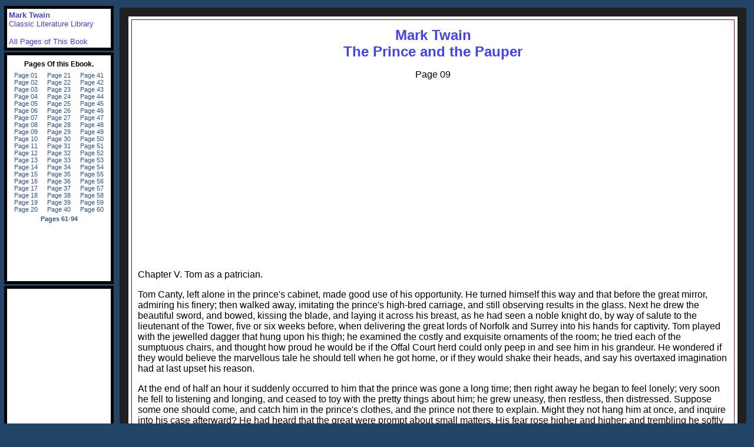

--- FILE ---
content_type: text/html; charset=UTF-8
request_url: https://mark-twain.classic-literature.co.uk/the-prince-and-the-pauper/ebook-page-09.asp
body_size: 3585
content:
<!doctype html><html lang="en-US"><head>
<title>Mark Twain - The Prince and the Pauper Page 09</title>
<meta name="description" content="Mark Twain - The Prince and the Pauper">
<meta name="keywords" content="Mark Twain The Prince and the Pauper">
<meta charset="UTF-8"/>
<meta name="viewport" content="width=device-width, initial-scale=1.0">
<link rel="stylesheet" type="text/css" href="https://classic-literature.co.uk/main-css.css" media="all">
</head>
<body>

<div class="one">
<div class="two">
<div class="top">

<h1>
<a href="/the-prince-and-the-pauper/">Mark Twain<br>The Prince and the Pauper</a>
</h1>

<p>
Page 09
</p>

</div>

<div class="content">
<div style="text-align:center; padding-bottom:10px;">
<!-- literatureside -->
<ins class="adsbygoogle"
     style="display:block"
     data-ad-client="ca-pub-8325072546567078"
     data-ad-slot="3015744767"
     data-ad-format="auto"></ins>
<script>
(adsbygoogle = window.adsbygoogle || []).push({});
</script>
<script src="//z-na.amazon-adsystem.com/widgets/onejs?MarketPlace=US&adInstanceId=769f3aaf-6e63-4a94-8e10-c99d4ddd21b7"></script>
</div>
<p>

</p>

<p>

</p>

<p>
Chapter V. Tom as a patrician.
</p>

<p>
Tom Canty, left alone in the prince's cabinet, made good use of
his opportunity.  He turned himself this way and that before the
great mirror, admiring his finery; then walked away, imitating the
prince's high-bred carriage, and still observing results in the
glass.  Next he drew the beautiful sword, and bowed, kissing the
blade, and laying it across his breast, as he had seen a noble
knight do, by way of salute to the lieutenant of the Tower, five
or six weeks before, when delivering the great lords of Norfolk
and Surrey into his hands for captivity.  Tom played with the
jewelled dagger that hung upon his thigh; he examined the costly
and exquisite ornaments of the room; he tried each of the
sumptuous chairs, and thought how proud he would be if the Offal
Court herd could only peep in and see him in his grandeur.  He
wondered if they would believe the marvellous tale he should tell
when he got home, or if they would shake their heads, and say his
overtaxed imagination had at last upset his reason.
</p>

<p>
At the end of half an hour it suddenly occurred to him that the
prince was gone a long time; then right away he began to feel
lonely; very soon he fell to listening and longing, and ceased to
toy with the pretty things about him; he grew uneasy, then
restless, then distressed.  Suppose some one should come, and
catch him in the prince's clothes, and the prince not there to
explain.  Might they not hang him at once, and inquire into his
case afterward?  He had heard that the great were prompt about
small matters.  His fear rose higher and higher; and trembling he
softly opened the door to the antechamber, resolved to fly and
seek the prince, and, through him, protection and release.  Six
gorgeous gentlemen-servants and two young pages of high degree,
clothed like butterflies, sprang to their feet and bowed low
before him.  He stepped quickly back and shut the door.  He said--
</p>

<p>
"Oh, they mock at me!  They will go and tell.  Oh! why came I here
to cast away my life?"
</p>

<p>
He walked up and down the floor, filled with nameless fears,
listening, starting at every trifling sound.  Presently the door
swung open, and a silken page said--
</p>

<p>
"The Lady Jane Grey."
</p>

<p>
The door closed and a sweet young girl, richly clad, bounded
toward him.  But she stopped suddenly, and said in a distressed
voice--
</p>

<p>
"Oh, what aileth thee, my lord?"
</p>

<p>
Tom's breath was nearly failing him; but he made shift to stammer
out--
</p>

<p>
"Ah, be merciful, thou!  In sooth I am no lord, but only poor Tom
Canty of Offal Court in the city.  Prithee let me see the prince,
and he will of his grace restore to me my rags, and let me hence
unhurt.  Oh, be thou merciful, and save me!"
</p>

<p>
By this time the boy was on his knees, and supplicating with his
eyes and uplifted hands as well as with his tongue.  The young
girl seemed horror-stricken.  She cried out--
</p>

<p>
"O my lord, on thy knees?--and to ME!"
</p>

<p>
Then she fled away in fright; and Tom, smitten with despair, sank
down, murmuring--
</p>

<p>
"There is no help, there is no hope.  Now will they come and take
me."
</p>

<p>
Whilst he lay there benumbed with terror, dreadful tidings were
speeding through the palace.  The whisper--for it was whispered
always--flew from menial to menial, from lord to lady, down all
the long corridors, from story to story, from saloon to saloon,
"The prince hath gone mad, the prince hath gone mad!"  Soon every
saloon, every marble hall, had its groups of glittering lords and
ladies, and other groups of dazzling lesser folk, talking
earnestly together in whispers, and every face had in it dismay.
Presently a splendid official came marching by these groups,
making solemn proclamation--
</p>

<p>
                    "IN THE NAME OF THE KING!
</p>

<p>
Let none list to this false and foolish matter, upon pain of
death, nor discuss the same, nor carry it abroad.  In the name of
the King!"
</p>

<p>
The whisperings ceased as suddenly as if the whisperers had been
stricken dumb.
</p>

<p>
Soon there was a general buzz along the corridors, of "The prince!
See, the prince comes!"
</p>

<p>
Poor Tom came slowly walking past the low-bowing groups, trying to
bow in return, and meekly gazing upon his strange surroundings
with bewildered and pathetic eyes.
</p>
</div>

<div class="base">
<div style="text-align:center; padding-bottom:10px;">
<script src="//z-na.amazon-adsystem.com/widgets/onejs?MarketPlace=US&adInstanceId=769f3aaf-6e63-4a94-8e10-c99d4ddd21b7"></script>
<!-- literatureside -->
<ins class="adsbygoogle"
     style="display:block"
     data-ad-client="ca-pub-8325072546567078"
     data-ad-slot="3015744767"
     data-ad-format="auto"></ins>
<script>
(adsbygoogle = window.adsbygoogle || []).push({});
</script>
</div>
<p>
<a href="ebook-page-10.asp"><strong>The Prince and the Pauper Page 10</strong></a>
</p>

<h5>
<a href="/">Mark Twain</a>
</h5>

<p class="g">
<em><a href="https://classic-literature.co.uk/">Free Books in the public domain from the Classic Literature Library &copy</a></em>
</p>

</div>
</div>
</div>

<div class="right_menu_container">

<div class="right_menu_top">
<a href="/"><strong>Mark Twain</strong></a><br>
<a href="https://classic-literature.co.uk/">Classic Literature Library</a><br>
<br>
<a href="pages.html">All Pages of This Book</a>
</div>

<script type="text/javascript">

  var _gaq = _gaq || [];
  _gaq.push(['_setAccount', 'UA-33197719-1']);
  _gaq.push(['_setDomainName', 'classic-literature.co.uk']);
  _gaq.push(['_trackPageview']);

  (function() {
    var ga = document.createElement('script'); ga.type = 'text/javascript'; ga.async = true;
    ga.src = ('https:' == document.location.protocol ? 'https://' : 'http://') + 'stats.g.doubleclick.net/dc.js';
    var s = document.getElementsByTagName('script')[0]; s.parentNode.insertBefore(ga, s);
  })();

</script>


<!-- Global site tag (gtag.js) - Google Analytics -->
<script async src="https://www.googletagmanager.com/gtag/js?id=UA-33197719-1"></script>
<script>
  window.dataLayer = window.dataLayer || [];
  function gtag(){dataLayer.push(arguments);}
  gtag('js', new Date());

  gtag('config', 'UA-33197719-1');
</script>
<script async src="//pagead2.googlesyndication.com/pagead/js/adsbygoogle.js"></script>
<script>
     (adsbygoogle = window.adsbygoogle || []).push({
          google_ad_client: "ca-pub-8325072546567078",
          enable_page_level_ads: true
     });
</script>
<div class="right_menu_bottom">

<iframe src="pages.html" frameborder="0" scrolling="no" width="170" height="375" title="pages">
</iframe>

</div>

<div class="right_google_ads_content">
<!-- literatureside -->
<ins class="adsbygoogle"
     style="display:block"
     data-ad-client="ca-pub-8325072546567078"
     data-ad-slot="3015744767"
     data-ad-format="auto"></ins>
<script>
(adsbygoogle = window.adsbygoogle || []).push({});
</script>
</div>
</div>

</body>
</html>


--- FILE ---
content_type: text/html; charset=UTF-8
request_url: https://mark-twain.classic-literature.co.uk/the-prince-and-the-pauper/pages.html
body_size: 793
content:
<!doctype html><html lang="en-US"><head>
<title>Mark Twain - The Prince and the Pauper</title>
<meta name="description" content="Free Ebook Mark Twain - The Prince and the Pauper">
<meta charset="UTF-8"/>
<meta name="viewport" content="width=device-width, initial-scale=1.0">
<link rel="stylesheet" type="text/css" href="https://classic-literature.co.uk/pages.css" media="all">
</head>
<body>

<table>
<tr>
<td colspan="3">
<h5 align="center">Pages Of this Ebook.</h5>
</td>
</tr>

<tr>
<td valign="top" align="center" width="55px">
<a href="https://mark-twain.classic-literature.co.uk/the-prince-and-the-pauper/" target="_top">Page 01</a><br>
<a href="ebook-page-02.asp" target="_top">Page 02</a><br>
<a href="ebook-page-03.asp" target="_top">Page 03</a><br>
<a href="ebook-page-04.asp" target="_top">Page 04</a><br>
<a href="ebook-page-05.asp" target="_top">Page 05</a><br>
<a href="ebook-page-06.asp" target="_top">Page 06</a><br>
<a href="ebook-page-07.asp" target="_top">Page 07</a><br>
<a href="ebook-page-08.asp" target="_top">Page 08</a><br>
<a href="ebook-page-09.asp" target="_top">Page 09</a><br>
<a href="ebook-page-10.asp" target="_top">Page 10</a><br>
<a href="ebook-page-11.asp" target="_top">Page 11</a><br>
<a href="ebook-page-12.asp" target="_top">Page 12</a><br>
<a href="ebook-page-13.asp" target="_top">Page 13</a><br>
<a href="ebook-page-14.asp" target="_top">Page 14</a><br>
<a href="ebook-page-15.asp" target="_top">Page 15</a><br>
<a href="ebook-page-16.asp" target="_top">Page 16</a><br>
<a href="ebook-page-17.asp" target="_top">Page 17</a><br>
<a href="ebook-page-18.asp" target="_top">Page 18</a><br>
<a href="ebook-page-19.asp" target="_top">Page 19</a><br>
<a href="ebook-page-20.asp" target="_top">Page 20</a>
</td>

<td valign="top" align="center" width="55px">
<a href="ebook-page-21.asp" target="_top">Page 21</a><br>
<a href="ebook-page-22.asp" target="_top">Page 22</a><br>
<a href="ebook-page-23.asp" target="_top">Page 23</a><br>
<a href="ebook-page-24.asp" target="_top">Page 24</a><br>
<a href="ebook-page-25.asp" target="_top">Page 25</a><br>
<a href="ebook-page-26.asp" target="_top">Page 26</a><br>
<a href="ebook-page-27.asp" target="_top">Page 27</a><br>
<a href="ebook-page-28.asp" target="_top">Page 28</a><br>
<a href="ebook-page-29.asp" target="_top">Page 29</a><br>
<a href="ebook-page-30.asp" target="_top">Page 30</a><br>
<a href="ebook-page-31.asp" target="_top">Page 31</a><br>
<a href="ebook-page-32.asp" target="_top">Page 32</a><br>
<a href="ebook-page-33.asp" target="_top">Page 33</a><br>
<a href="ebook-page-34.asp" target="_top">Page 34</a><br>
<a href="ebook-page-35.asp" target="_top">Page 35</a><br>
<a href="ebook-page-36.asp" target="_top">Page 36</a><br>
<a href="ebook-page-37.asp" target="_top">Page 37</a><br>
<a href="ebook-page-38.asp" target="_top">Page 38</a><br>
<a href="ebook-page-39.asp" target="_top">Page 39</a><br>
<a href="ebook-page-40.asp" target="_top">Page 40</a>
</td>

<td valign="top" align="center" width="55px">
<a href="ebook-page-41.asp" target="_top">Page 41</a><br>
<a href="ebook-page-42.asp" target="_top">Page 42</a><br>
<a href="ebook-page-43.asp" target="_top">Page 43</a><br>
<a href="ebook-page-44.asp" target="_top">Page 44</a><br>
<a href="ebook-page-45.asp" target="_top">Page 45</a><br>
<a href="ebook-page-46.asp" target="_top">Page 46</a><br>
<a href="ebook-page-47.asp" target="_top">Page 47</a><br>
<a href="ebook-page-48.asp" target="_top">Page 48</a><br>
<a href="ebook-page-49.asp" target="_top">Page 49</a><br>
<a href="ebook-page-50.asp" target="_top">Page 50</a><br>
<a href="ebook-page-51.asp" target="_top">Page 51</a><br>
<a href="ebook-page-52.asp" target="_top">Page 52</a><br>
<a href="ebook-page-53.asp" target="_top">Page 53</a><br>
<a href="ebook-page-54.asp" target="_top">Page 54</a><br>
<a href="ebook-page-55.asp" target="_top">Page 55</a><br>
<a href="ebook-page-56.asp" target="_top">Page 56</a><br>
<a href="ebook-page-57.asp" target="_top">Page 57</a><br>
<a href="ebook-page-58.asp" target="_top">Page 58</a><br>
<a href="ebook-page-59.asp" target="_top">Page 59</a><br>
<a href="ebook-page-60.asp" target="_top">Page 60</a>
</td>
</tr>
<tr align="center">
<td colspan="3">
<strong><a href="pages-1.html">Pages 61-94</a></strong>
</td>
</tr>
</table>
</body>
</html>


--- FILE ---
content_type: text/html; charset=utf-8
request_url: https://www.google.com/recaptcha/api2/aframe
body_size: 270
content:
<!DOCTYPE HTML><html><head><meta http-equiv="content-type" content="text/html; charset=UTF-8"></head><body><script nonce="6UAqZmJTM5tIvCULjkAqQg">/** Anti-fraud and anti-abuse applications only. See google.com/recaptcha */ try{var clients={'sodar':'https://pagead2.googlesyndication.com/pagead/sodar?'};window.addEventListener("message",function(a){try{if(a.source===window.parent){var b=JSON.parse(a.data);var c=clients[b['id']];if(c){var d=document.createElement('img');d.src=c+b['params']+'&rc='+(localStorage.getItem("rc::a")?sessionStorage.getItem("rc::b"):"");window.document.body.appendChild(d);sessionStorage.setItem("rc::e",parseInt(sessionStorage.getItem("rc::e")||0)+1);localStorage.setItem("rc::h",'1768732561841');}}}catch(b){}});window.parent.postMessage("_grecaptcha_ready", "*");}catch(b){}</script></body></html>